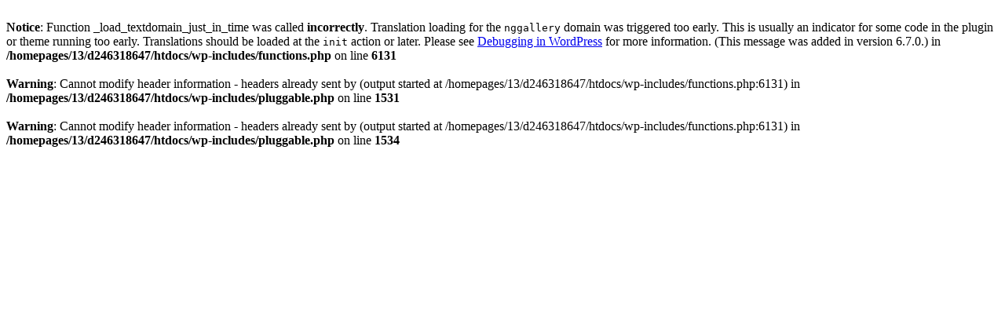

--- FILE ---
content_type: text/html; charset=UTF-8
request_url: http://metisdb.com/
body_size: 499
content:
<br />
<b>Notice</b>:  Function _load_textdomain_just_in_time was called <strong>incorrectly</strong>. Translation loading for the <code>nggallery</code> domain was triggered too early. This is usually an indicator for some code in the plugin or theme running too early. Translations should be loaded at the <code>init</code> action or later. Please see <a href="https://developer.wordpress.org/advanced-administration/debug/debug-wordpress/">Debugging in WordPress</a> for more information. (This message was added in version 6.7.0.) in <b>/homepages/13/d246318647/htdocs/wp-includes/functions.php</b> on line <b>6131</b><br />
<br />
<b>Warning</b>:  Cannot modify header information - headers already sent by (output started at /homepages/13/d246318647/htdocs/wp-includes/functions.php:6131) in <b>/homepages/13/d246318647/htdocs/wp-includes/pluggable.php</b> on line <b>1531</b><br />
<br />
<b>Warning</b>:  Cannot modify header information - headers already sent by (output started at /homepages/13/d246318647/htdocs/wp-includes/functions.php:6131) in <b>/homepages/13/d246318647/htdocs/wp-includes/pluggable.php</b> on line <b>1534</b><br />
